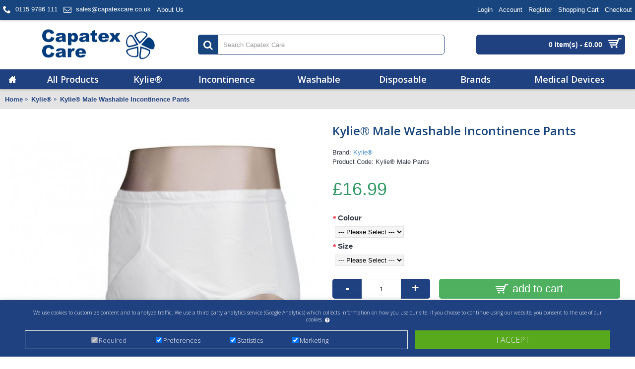

--- FILE ---
content_type: text/html; charset=utf-8
request_url: https://www.capatexcare.co.uk/kylie/kylie-male-washable-incontinence-pants-y-fronts
body_size: 14296
content:
<!DOCTYPE html><html
dir="ltr" lang="en" class="webkit chrome chrome131 mac journal-desktop is-guest skin-100 responsive-layout bottom-menu-bar infinite-scroll center-header mega-header lang-full-mobile currency-full-mobile lang-flag currency-symbol no-secondary-on-mobile collapse-footer-columns extended-layout header-center header-sticky sticky-menu backface product-grid-second-image product-list-second-image product-page product-page-5828 layout-2 route-product-product oc2 no-currency no-language" data-j2v="2.16.8"><head> <script>(function(w,d,s,l,i){w[l]=w[l]||[];w[l].push({'gtm.start':new Date().getTime(),event:'gtm.js'});var f=d.getElementsByTagName(s)[0],j=d.createElement(s),dl=l!='dataLayer'?'&l='+l:'';j.async=true;j.src='https://www.googletagmanager.com/gtm.js?id='+i+dl;f.parentNode.insertBefore(j,f);})(window,document,'script','dataLayer','GTM-N5S7FH');</script> <meta
charset="UTF-8" /><meta
name='viewport' content="width=device-width, initial-scale=1.0, maximum-scale=1.0, user-scalable=no"><meta
name="format-detection" content="telephone=no">
<!--[if IE]><meta
http-equiv="X-UA-Compatible" content="IE=Edge,chrome=1"/><![endif]--><title>Kylie® Male Washable Incontinence Pants</title><base
href="https://www.capatexcare.co.uk/" /><meta
name="description" content="Kylie® male washable incontinence pants are normal pants with a waterproof absorbent lining. Range of colours &amp; sizes available. Ideal for light incontinence." /><meta
property="og:title" content="Kylie® Male Washable Incontinence Pants" /><meta
property="og:site_name" content="Capatex Care" /><meta
property="og:url" content="https://www.capatexcare.co.uk/kylie-male-washable-incontinence-pants-y-fronts" /><meta
property="og:description" content="Kylie® Male Washable Absorbent Y-Front Underwear&nbsp;Discreet washable incontinence underwear for men with light to moderate urinary incontinence&nbsp;Normal underpants with a waterproof, absorbent lining. The most discreet solution for light incontinence.Inc" /><meta
property="og:type" content="product" /><meta
property="og:image" content="https://www.capatexcare.co.uk/image/cache/data/kylie-kanga-pants/Kylie Male-600x315.jpg" /><meta
property="og:image:width" content="600" /><meta
property="og:image:height" content="315" /><meta
name="twitter:card" content="summary" /><meta
name="twitter:title" content="Kylie® Male Washable Incontinence Pants" /><meta
name="twitter:description" content="Kylie® Male Washable Absorbent Y-Front Underwear&nbsp;Discreet washable incontinence underwear for men with light to moderate urinary incontinence&nbsp;Normal underpants with a waterproof, absorbent lining. The most discreet solution for light incontinence.Inc" /><meta
name="twitter:image" content="https://www.capatexcare.co.uk/image/cache/data/kylie-kanga-pants/Kylie Male-200x200.jpg" /><meta
name="twitter:image:width" content="200" /><meta
name="twitter:image:height" content="200" /><link
href="https://www.capatexcare.co.uk/kylie-male-washable-incontinence-pants-y-fronts" rel="canonical" /><link
href="https://www.capatexcare.co.uk/image/site-images/capatex-care-favicon.png" rel="icon" /><link
rel="stylesheet" href="//fonts.googleapis.com/css?family=Open+Sans:regular,600,300%7COswald:regular&amp;subset=latin"/><link
rel="stylesheet" href="https://www.capatexcare.co.uk/journal-cache/_cdb85e5e9479c69216985f5bfeafde08.css"/> <script type="text/javascript" src="https://www.capatexcare.co.uk/journal-cache/_533b1095a2261f6c26197729f88725f5.js"></script> <!--[if (gte IE 6)&(lte IE 8)]><script src="catalog/view/theme/journal2/lib/selectivizr/selectivizr.min.js"></script><![endif]--> <script>Journal.COUNTDOWN={DAYS:"Days",HOURS:"Hours",MINUTES:"Min",SECONDS:"Sec"};Journal.NOTIFICATION_BUTTONS='<div class="notification-buttons"><a class="button notification-cart" href="https://www.capatexcare.co.uk/index.php?route=checkout/cart">View Cart</a><a class="button notification-checkout" href="https://www.capatexcare.co.uk/index.php?route=checkout/checkout">Checkout</a></div>';</script> <link
rel="apple-touch-icon" sizes="180x180" href="/apple-touch-icon.png?v=yyxdbLdpq9"><link
rel="icon" type="image/png" href="/favicon-32x32.png?v=yyxdbLdpq9" sizes="32x32"><link
rel="icon" type="image/png" href="/android-chrome-192x192.png?v=yyxdbLdpq9" sizes="192x192"><link
rel="icon" type="image/png" href="/favicon-16x16.png?v=yyxdbLdpq9" sizes="16x16"><link
rel="manifest" href="/manifest.json?v=yyxdbLdpq9"><link
rel="mask-icon" href="/safari-pinned-tab.svg?v=yyxdbLdpq9" color="#5bbad5"><link
rel="shortcut icon" href="/favicon.ico?v=yyxdbLdpq9"><meta
name="msapplication-TileColor" content="#2d89ef"><meta
name="msapplication-TileImage" content="/mstile-144x144.png?v=yyxdbLdpq9"><meta
name="theme-color" content="#ffffff"> <script>dataLayer=[];</script> </head><body>
<noscript><iframe
src="https://www.googletagmanager.com/ns.html?id=GTM-N5S7FH"
height="0" width="0" style="display:none;visibility:hidden"></iframe></noscript>
<!--[if lt IE 9]><div
class="old-browser">You are using an old browser. Please <a
href="http://windows.microsoft.com/en-us/internet-explorer/download-ie">upgrade to a newer version</a> or <a
href="http://browsehappy.com/">try a different browser</a>.</div>
<![endif]-->
<header
class="journal-header-center journal-header-mega"><div
class="header"><div
class="journal-top-header j-min z-1"></div><div
class="journal-menu-bg z-0"></div><div
class="journal-center-bg j-100 z-0"></div><div
id="header" class="journal-header z-2"><div
class="header-assets top-bar"><div
class="journal-links j-min xs-100 sm-100 md-50 lg-50 xl-50"><div
class="links j-min"><ul
class="top-menu"><li>
<a
href="tel:01159786111" class="m-item icon-only"><i
style="margin-right: 5px; color: rgb(255, 255, 255); font-size: 16px" data-icon="&#xe6a3;"></i>                    <span
class="top-menu-link">0115 9786 111</span>                </a></li><li>
<a
href="mailto:sales@capatexcare.co.uk" class="m-item icon-only"><i
style="margin-right: 5px; color: rgb(255, 255, 255); font-size: 16px" data-icon="&#xe698;"></i>                    <span
class="top-menu-link">sales@capatexcare.co.uk</span>                </a></li><li>
<a
href="https://www.capatexcare.co.uk/about-us" class="m-item hide-on-phone icon-only">                    <span
class="top-menu-link">About Us</span>                </a></li></ul></div></div><div
class="journal-secondary j-min xs-100 sm-100 md-50 lg-50 xl-50"><div
class="links j-min"><ul
class="top-menu"><li>
<a
href="https://www.capatexcare.co.uk/index.php?route=account/login" class="m-item text-only">                    <span
class="top-menu-link">Login</span>                </a></li><li>
<a
href="https://www.capatexcare.co.uk/index.php?route=account/account" class="m-item text-only">                    <span
class="top-menu-link">Account</span>                </a></li><li>
<a
href="https://www.capatexcare.co.uk/index.php?route=account/register" class="m-item icon-only">                    <span
class="top-menu-link">Register</span>                </a></li><li>
<a
href="https://www.capatexcare.co.uk/index.php?route=checkout/cart" class="m-item text-only">                    <span
class="top-menu-link">Shopping Cart</span>                </a></li><li>
<a
href="https://www.capatexcare.co.uk/index.php?route=checkout/checkout" class="m-item text-only">                    <span
class="top-menu-link">Checkout</span>                </a></li></ul></div></div></div><div
class="header-assets"><div
class="journal-logo j-100 xs-100 sm-100 md-30 lg-30 xl-30"><div
id="logo">
<a
href="https://www.capatexcare.co.uk/">
<img
src="https://www.capatexcare.co.uk/image/cache/capatex-care-logo-230x61.png" width="230" height="61" alt="Capatex Care" title="Capatex Care" class="logo-1x" />                        </a></div></div><div
class="journal-search j-min xs-100 sm-50 md-45 lg-45 xl-45"><div
id="search" class="input-group j-min">
<input
type="text" name="search" value="" placeholder="Search Capatex Care" autocomplete="off" class="form-control input-lg" /><div
class="button-search"><button
type="button"><i></i></button></div></div></div><div
class="journal-cart j-min xs-100 sm-50 md-25 lg-25 xl-25"><div
id="cart" class="btn-group btn-block">
<button
type="button" data-toggle="dropdown" class="btn btn-inverse btn-block btn-lg dropdown-toggle heading"><a><span
id="cart-total" data-loading-text="Loading...&nbsp;&nbsp;">0 item(s) - £0.00</span> <i></i></a></button><div
class="content"><ul
class="cart-wrapper"><li><p
class="text-center empty">Your shopping cart is empty!</p></li></ul></div></div></div></div><div
class="journal-menu j-min xs-100 sm-100 md-100 lg-100 xl-100"><style></style><div
class="mobile-trigger">MENU</div><ul
class="super-menu mobile-menu menu-table" style="table-layout: auto"><li
id="main-menu-item-1" class="drop-down  icon-only">
<a
href="https://www.capatexcare.co.uk/" ><i
style="margin-right: 5px; color: rgb(255, 255, 255); font-size: 16px" data-icon="&#xe14f;"></i></a>
<span
class="mobile-plus">+</span></li><li
id="main-menu-item-2" class="drop-down ">
<a
href="https://www.capatexcare.co.uk/all-products" ><span
class="main-menu-text">All Products</span></a>
<span
class="mobile-plus">+</span></li><li
id="main-menu-item-3" class="mega-menu-products ">
<a
href="https://www.capatexcare.co.uk/kylie" ><span
class="main-menu-text">Kylie®</span></a><div
class="mega-menu"><div><div
class="mega-menu-item product-grid-item xs-50 sm-33 md-25 lg-16 xl-16 display-text block-button"><div
class="product-wrapper "><div
class="image">
<a
href="https://www.capatexcare.co.uk/kylie/kylie-sheets-washable-bed-">
<img
class="lazy" src="https://www.capatexcare.co.uk/image/cache/data/journal2/transparent-250x250.png" width="250" height="250" class="lazy" src="https://www.capatexcare.co.uk/image/cache/data/journal2/transparent-250x250.png" data-src="https://www.capatexcare.co.uk/image/cache/kylie-bed-pad-4-liter-double-bed-blue-lifestyle-square-logo-250x250.jpg" data-src="https://www.capatexcare.co.uk/image/cache/kylie-bed-pad-4-liter-double-bed-blue-lifestyle-square-logo-250x250.jpg" alt="Kylie® Bed Pads | Absorbent Incontinence Sheets"/>
</a></div><div
class="product-details"><div
class="caption"><div
class="name"><a
href="https://www.capatexcare.co.uk/kylie/kylie-sheets-washable-bed-">Kylie® Bed Pads | Absorbent Incontinence Sheets</a></div><div
class="price">
£20.99</div><div
class="rating">
<span
class="fa fa-stack"><i
class="fa fa-star fa-stack-2x"></i><i
class="fa fa-star-o fa-stack-2x"></i></span>
<span
class="fa fa-stack"><i
class="fa fa-star fa-stack-2x"></i><i
class="fa fa-star-o fa-stack-2x"></i></span>
<span
class="fa fa-stack"><i
class="fa fa-star fa-stack-2x"></i><i
class="fa fa-star-o fa-stack-2x"></i></span>
<span
class="fa fa-stack"><i
class="fa fa-star fa-stack-2x"></i><i
class="fa fa-star-o fa-stack-2x"></i></span>
<span
class="fa fa-stack"><i
class="fa fa-star fa-stack-2x"></i><i
class="fa fa-star-o fa-stack-2x"></i></span></div></div><div
class="button-group"><div
class="cart ">
<a
onclick="addToCart('5826');" class="button hint--top" data-hint="Add to Cart"><i
class="button-left-icon"></i><span
class="button-cart-text">Add to Cart</span><i
class="button-right-icon"></i></a></div><div
class="wishlist"><a
onclick="addToWishList('5826');" class="hint--top" data-hint="Add to Wish List"><i
class="wishlist-icon"></i><span
class="button-wishlist-text">Add to Wish List</span></a></div><div
class="compare"><a
onclick="addToCompare('5826');" class="hint--top" data-hint="Compare this Product"><i
class="compare-icon"></i><span
class="button-compare-text">Compare this Product</span></a></div></div></div></div></div><div
class="mega-menu-item product-grid-item xs-50 sm-33 md-25 lg-16 xl-16 display-text block-button"><div
class="product-wrapper "><div
class="image">
<a
href="https://www.capatexcare.co.uk/kylie/kylie-lady-washable-incontinence-pants-female">
<img
class="lazy" src="https://www.capatexcare.co.uk/image/cache/data/journal2/transparent-250x250.png" width="250" height="250" class="lazy" src="https://www.capatexcare.co.uk/image/cache/data/journal2/transparent-250x250.png" data-src="https://www.capatexcare.co.uk/image/cache/data/kylie-kanga-pants/Kylie Lady-250x250.jpg" data-src="https://www.capatexcare.co.uk/image/cache/data/kylie-kanga-pants/Kylie Lady-250x250.jpg" alt="Kylie® Lady Washable Incontinence Pants"/>
</a></div><div
class="product-details"><div
class="caption"><div
class="name"><a
href="https://www.capatexcare.co.uk/kylie/kylie-lady-washable-incontinence-pants-female">Kylie® Lady Washable Incontinence Pants</a></div><div
class="price">
£16.99</div></div><div
class="button-group"><div
class="cart ">
<a
onclick="addToCart('5825');" class="button hint--top" data-hint="Add to Cart"><i
class="button-left-icon"></i><span
class="button-cart-text">Add to Cart</span><i
class="button-right-icon"></i></a></div><div
class="wishlist"><a
onclick="addToWishList('5825');" class="hint--top" data-hint="Add to Wish List"><i
class="wishlist-icon"></i><span
class="button-wishlist-text">Add to Wish List</span></a></div><div
class="compare"><a
onclick="addToCompare('5825');" class="hint--top" data-hint="Compare this Product"><i
class="compare-icon"></i><span
class="button-compare-text">Compare this Product</span></a></div></div></div></div></div><div
class="mega-menu-item product-grid-item xs-50 sm-33 md-25 lg-16 xl-16 display-text block-button"><div
class="product-wrapper "><div
class="image">
<a
href="https://www.capatexcare.co.uk/kylie/kylie-male-washable-incontinence-pants-y-fronts">
<img
class="lazy" src="https://www.capatexcare.co.uk/image/cache/data/journal2/transparent-250x250.png" width="250" height="250" class="lazy" src="https://www.capatexcare.co.uk/image/cache/data/journal2/transparent-250x250.png" data-src="https://www.capatexcare.co.uk/image/cache/data/kylie-kanga-pants/Kylie Male-250x250.jpg" data-src="https://www.capatexcare.co.uk/image/cache/data/kylie-kanga-pants/Kylie Male-250x250.jpg" alt="Kylie® Male Washable Incontinence Pants"/>
</a></div><div
class="product-details"><div
class="caption"><div
class="name"><a
href="https://www.capatexcare.co.uk/kylie/kylie-male-washable-incontinence-pants-y-fronts">Kylie® Male Washable Incontinence Pants</a></div><div
class="price">
£16.99</div></div><div
class="button-group"><div
class="cart ">
<a
onclick="addToCart('5828');" class="button hint--top" data-hint="Add to Cart"><i
class="button-left-icon"></i><span
class="button-cart-text">Add to Cart</span><i
class="button-right-icon"></i></a></div><div
class="wishlist"><a
onclick="addToWishList('5828');" class="hint--top" data-hint="Add to Wish List"><i
class="wishlist-icon"></i><span
class="button-wishlist-text">Add to Wish List</span></a></div><div
class="compare"><a
onclick="addToCompare('5828');" class="hint--top" data-hint="Compare this Product"><i
class="compare-icon"></i><span
class="button-compare-text">Compare this Product</span></a></div></div></div></div></div><div
class="mega-menu-item product-grid-item xs-50 sm-33 md-25 lg-16 xl-16 display-text block-button"><div
class="product-wrapper "><div
class="image">
<a
href="https://www.capatexcare.co.uk/kylie/kylie-boys-washable-incontinence-pants-for-children">
<img
class="lazy" src="https://www.capatexcare.co.uk/image/cache/data/journal2/transparent-250x250.png" width="250" height="250" class="lazy" src="https://www.capatexcare.co.uk/image/cache/data/journal2/transparent-250x250.png" data-src="https://www.capatexcare.co.uk/image/cache/data/kylie-kanga-pants/Kylie Boys-250x250.jpg" data-src="https://www.capatexcare.co.uk/image/cache/data/kylie-kanga-pants/Kylie Boys-250x250.jpg" alt="Kylie® Washable Incontinence Pants for Boys"/>
</a></div><div
class="product-details"><div
class="caption"><div
class="name"><a
href="https://www.capatexcare.co.uk/kylie/kylie-boys-washable-incontinence-pants-for-children">Kylie® Washable Incontinence Pants for Boys</a></div><div
class="price">
£13.99</div></div><div
class="button-group"><div
class="cart ">
<a
onclick="addToCart('5844');" class="button hint--top" data-hint="Add to Cart"><i
class="button-left-icon"></i><span
class="button-cart-text">Add to Cart</span><i
class="button-right-icon"></i></a></div><div
class="wishlist"><a
onclick="addToWishList('5844');" class="hint--top" data-hint="Add to Wish List"><i
class="wishlist-icon"></i><span
class="button-wishlist-text">Add to Wish List</span></a></div><div
class="compare"><a
onclick="addToCompare('5844');" class="hint--top" data-hint="Compare this Product"><i
class="compare-icon"></i><span
class="button-compare-text">Compare this Product</span></a></div></div></div></div></div><div
class="mega-menu-item product-grid-item xs-50 sm-33 md-25 lg-16 xl-16 display-text block-button"><div
class="product-wrapper "><div
class="image">
<a
href="https://www.capatexcare.co.uk/kylie/kylie-washable-incontinence-pants-for-girls">
<img
class="lazy" src="https://www.capatexcare.co.uk/image/cache/data/journal2/transparent-250x250.png" width="250" height="250" class="lazy" src="https://www.capatexcare.co.uk/image/cache/data/journal2/transparent-250x250.png" data-src="https://www.capatexcare.co.uk/image/cache/data/kylie-kanga-pants/Kylie-Girl-250x250.jpg" data-src="https://www.capatexcare.co.uk/image/cache/data/kylie-kanga-pants/Kylie-Girl-250x250.jpg" alt="Kylie® Washable Incontinence Pants for Girls"/>
</a></div><div
class="product-details"><div
class="caption"><div
class="name"><a
href="https://www.capatexcare.co.uk/kylie/kylie-washable-incontinence-pants-for-girls">Kylie® Washable Incontinence Pants for Girls</a></div><div
class="price">
£13.99</div></div><div
class="button-group"><div
class="cart ">
<a
onclick="addToCart('5833');" class="button hint--top" data-hint="Add to Cart"><i
class="button-left-icon"></i><span
class="button-cart-text">Add to Cart</span><i
class="button-right-icon"></i></a></div><div
class="wishlist"><a
onclick="addToWishList('5833');" class="hint--top" data-hint="Add to Wish List"><i
class="wishlist-icon"></i><span
class="button-wishlist-text">Add to Wish List</span></a></div><div
class="compare"><a
onclick="addToCompare('5833');" class="hint--top" data-hint="Compare this Product"><i
class="compare-icon"></i><span
class="button-compare-text">Compare this Product</span></a></div></div></div></div></div><div
class="mega-menu-item product-grid-item xs-50 sm-33 md-25 lg-16 xl-16 display-text block-button"><div
class="product-wrapper "><div
class="image">
<a
href="https://www.capatexcare.co.uk/kylie/kylie-wipe-clean-waterproof-bedding-bundle">
<img
class="lazy" src="https://www.capatexcare.co.uk/image/cache/data/journal2/transparent-250x250.png" width="250" height="250" class="lazy" src="https://www.capatexcare.co.uk/image/cache/data/journal2/transparent-250x250.png" data-src="https://www.capatexcare.co.uk/image/cache/kylie-waterproof-bedding-bundle-square-logo-250x250.jpg" data-src="https://www.capatexcare.co.uk/image/cache/kylie-waterproof-bedding-bundle-square-logo-250x250.jpg" alt="Kylie® Total Bedding Protection Bundle"/>
</a></div><div
class="product-details"><div
class="caption"><div
class="name"><a
href="https://www.capatexcare.co.uk/kylie/kylie-wipe-clean-waterproof-bedding-bundle">Kylie® Total Bedding Protection Bundle</a></div><div
class="price">
£174.99</div></div><div
class="button-group"><div
class="cart ">
<a
onclick="addToCart('5837');" class="button hint--top" data-hint="Add to Cart"><i
class="button-left-icon"></i><span
class="button-cart-text">Add to Cart</span><i
class="button-right-icon"></i></a></div><div
class="wishlist"><a
onclick="addToWishList('5837');" class="hint--top" data-hint="Add to Wish List"><i
class="wishlist-icon"></i><span
class="button-wishlist-text">Add to Wish List</span></a></div><div
class="compare"><a
onclick="addToCompare('5837');" class="hint--top" data-hint="Compare this Product"><i
class="compare-icon"></i><span
class="button-compare-text">Compare this Product</span></a></div></div></div></div></div><div
class="mega-menu-item product-grid-item xs-50 sm-33 md-25 lg-16 xl-16 display-text block-button"><div
class="product-wrapper "><div
class="image">
<a
href="https://www.capatexcare.co.uk/kylie/kylie-wipe-clean-waterproof-duvet">
<img
class="lazy" src="https://www.capatexcare.co.uk/image/cache/data/journal2/transparent-250x250.png" width="250" height="250" class="lazy" src="https://www.capatexcare.co.uk/image/cache/data/journal2/transparent-250x250.png" data-src="https://www.capatexcare.co.uk/image/cache/kylie-waterproof-duvet-lifestyle-square-logo-250x250.jpg" data-src="https://www.capatexcare.co.uk/image/cache/kylie-waterproof-duvet-lifestyle-square-logo-250x250.jpg" alt="Kylie Waterproof Duvet | Fully Waterproof Duvet | Wipe Clean"/>
</a></div><div
class="product-details"><div
class="caption"><div
class="name"><a
href="https://www.capatexcare.co.uk/kylie/kylie-wipe-clean-waterproof-duvet">Kylie Waterproof Duvet | Fully Waterproof Duvet | Wipe Clean</a></div><div
class="price">
£75.99</div><div
class="rating">
<span
class="fa fa-stack"><i
class="fa fa-star fa-stack-2x"></i><i
class="fa fa-star-o fa-stack-2x"></i></span>
<span
class="fa fa-stack"><i
class="fa fa-star fa-stack-2x"></i><i
class="fa fa-star-o fa-stack-2x"></i></span>
<span
class="fa fa-stack"><i
class="fa fa-star fa-stack-2x"></i><i
class="fa fa-star-o fa-stack-2x"></i></span>
<span
class="fa fa-stack"><i
class="fa fa-star fa-stack-2x"></i><i
class="fa fa-star-o fa-stack-2x"></i></span>
<span
class="fa fa-stack"><i
class="fa fa-star fa-stack-2x"></i><i
class="fa fa-star-o fa-stack-2x"></i></span></div></div><div
class="button-group"><div
class="cart ">
<a
onclick="addToCart('5834');" class="button hint--top" data-hint="Add to Cart"><i
class="button-left-icon"></i><span
class="button-cart-text">Add to Cart</span><i
class="button-right-icon"></i></a></div><div
class="wishlist"><a
onclick="addToWishList('5834');" class="hint--top" data-hint="Add to Wish List"><i
class="wishlist-icon"></i><span
class="button-wishlist-text">Add to Wish List</span></a></div><div
class="compare"><a
onclick="addToCompare('5834');" class="hint--top" data-hint="Compare this Product"><i
class="compare-icon"></i><span
class="button-compare-text">Compare this Product</span></a></div></div></div></div></div><div
class="mega-menu-item product-grid-item xs-50 sm-33 md-25 lg-16 xl-16 display-text block-button"><div
class="product-wrapper "><div
class="image">
<a
href="https://www.capatexcare.co.uk/kylie/kylie-waterproof-mattress-protector">
<img
class="lazy" src="https://www.capatexcare.co.uk/image/cache/data/journal2/transparent-250x250.png" width="250" height="250" class="lazy" src="https://www.capatexcare.co.uk/image/cache/data/journal2/transparent-250x250.png" data-src="https://www.capatexcare.co.uk/image/cache/kylie-waterproof-mattress-protector-isolated-square-logo-250x250.jpg" data-src="https://www.capatexcare.co.uk/image/cache/kylie-waterproof-mattress-protector-isolated-square-logo-250x250.jpg" alt="Kylie Mattress Protector |  Waterproof"/>
</a></div><div
class="product-details"><div
class="caption"><div
class="name"><a
href="https://www.capatexcare.co.uk/kylie/kylie-waterproof-mattress-protector">Kylie Mattress Protector |  Waterproof</a></div><div
class="price">
£20.00</div></div><div
class="button-group"><div
class="cart ">
<a
onclick="addToCart('5835');" class="button hint--top" data-hint="Add to Cart"><i
class="button-left-icon"></i><span
class="button-cart-text">Add to Cart</span><i
class="button-right-icon"></i></a></div><div
class="wishlist"><a
onclick="addToWishList('5835');" class="hint--top" data-hint="Add to Wish List"><i
class="wishlist-icon"></i><span
class="button-wishlist-text">Add to Wish List</span></a></div><div
class="compare"><a
onclick="addToCompare('5835');" class="hint--top" data-hint="Compare this Product"><i
class="compare-icon"></i><span
class="button-compare-text">Compare this Product</span></a></div></div></div></div></div><div
class="mega-menu-item product-grid-item xs-50 sm-33 md-25 lg-16 xl-16 display-text block-button"><div
class="product-wrapper "><div
class="image">
<a
href="https://www.capatexcare.co.uk/kylie/kylie-incontinence-chair-pads">
<img
class="lazy" src="https://www.capatexcare.co.uk/image/cache/data/journal2/transparent-250x250.png" width="250" height="250" class="lazy" src="https://www.capatexcare.co.uk/image/cache/data/journal2/transparent-250x250.png" data-src="https://www.capatexcare.co.uk/image/cache/kylie-chair-pad-blue-lifestyle-square-logo-250x250.jpg" data-src="https://www.capatexcare.co.uk/image/cache/kylie-chair-pad-blue-lifestyle-square-logo-250x250.jpg" alt="Kylie® Chair Pads | Pink, Blue or Black"/>
</a></div><div
class="product-details"><div
class="caption"><div
class="name"><a
href="https://www.capatexcare.co.uk/kylie/kylie-incontinence-chair-pads">Kylie® Chair Pads | Pink, Blue or Black</a></div><div
class="price">
£17.99</div><div
class="rating">
<span
class="fa fa-stack"><i
class="fa fa-star fa-stack-2x"></i><i
class="fa fa-star-o fa-stack-2x"></i></span>
<span
class="fa fa-stack"><i
class="fa fa-star fa-stack-2x"></i><i
class="fa fa-star-o fa-stack-2x"></i></span>
<span
class="fa fa-stack"><i
class="fa fa-star fa-stack-2x"></i><i
class="fa fa-star-o fa-stack-2x"></i></span>
<span
class="fa fa-stack"><i
class="fa fa-star fa-stack-2x"></i><i
class="fa fa-star-o fa-stack-2x"></i></span>
<span
class="fa fa-stack"><i
class="fa fa-star fa-stack-2x"></i><i
class="fa fa-star-o fa-stack-2x"></i></span></div></div><div
class="button-group"><div
class="cart ">
<a
onclick="addToCart('5836');" class="button hint--top" data-hint="Add to Cart"><i
class="button-left-icon"></i><span
class="button-cart-text">Add to Cart</span><i
class="button-right-icon"></i></a></div><div
class="wishlist"><a
onclick="addToWishList('5836');" class="hint--top" data-hint="Add to Wish List"><i
class="wishlist-icon"></i><span
class="button-wishlist-text">Add to Wish List</span></a></div><div
class="compare"><a
onclick="addToCompare('5836');" class="hint--top" data-hint="Compare this Product"><i
class="compare-icon"></i><span
class="button-compare-text">Compare this Product</span></a></div></div></div></div></div></div>
<span
class="clearfix"> </span></div>
<span
class="clearfix"> </span>
<span
class="mobile-plus">+</span></li><li
id="main-menu-item-4" class="mega-menu-categories ">
<a
href="https://www.capatexcare.co.uk/incontinence-products" ><span
class="main-menu-text">Incontinence</span></a><div
class="mega-menu"><div><div
class="mega-menu-item xs-50 sm-50 md-25 lg-25 xl-25 menu-image-right menu-no-image"><div><h3><a
href="https://www.capatexcare.co.uk/incontinence-products/disposable-incontinence-products">Disposable</a></h3><div><ul><li
data-image="https://www.capatexcare.co.uk/image/cache/data/abena-abri-form/abena-abri-form-nappy-250x250.jpg"><a
href="https://www.capatexcare.co.uk/incontinence-products/disposable-incontinence-products/adult-nappies">Adult Nappies</a></li><li
data-image="https://www.capatexcare.co.uk/image/cache/data/abena-abri-soft/abena-abri-soft-classic-60x60-pad-250x250.jpg"><a
href="https://www.capatexcare.co.uk/incontinence-products/disposable-incontinence-products/disposable-bed-pads">Disposable Bed Pads</a></li><li
data-image="https://www.capatexcare.co.uk/image/cache/data/molicare-mobile-pull-up-pants/molicare-mobile-pull-ups-250x250.jpg"><a
href="https://www.capatexcare.co.uk/incontinence-products/disposable-incontinence-products/incontinence-pants">Disposable Pants</a></li><li
data-image="https://www.capatexcare.co.uk/image/cache/data/incontinence-pads/abri-san/abri-san-9-pad-250x250.jpg"><a
href="https://www.capatexcare.co.uk/incontinence-products/disposable-incontinence-products/incontinence-pads">Incontinence Pads</a></li><li
data-image="https://www.capatexcare.co.uk/image/cache/data/incontinence-pads/kanga-insert-booster-pad-maxi-250x250.jpg"><a
href="https://www.capatexcare.co.uk/incontinence-products/disposable-incontinence-products/insert-pads">Insert Pads</a></li></ul></div></div></div><div
class="mega-menu-item xs-50 sm-50 md-25 lg-25 xl-25 menu-image-right menu-no-image"><div><h3><a
href="https://www.capatexcare.co.uk/incontinence-products/washable-incontinence-care-products">Washable</a></h3><div><ul><li
data-image="https://www.capatexcare.co.uk/image/cache/no_image-250x250.png"><a
href="https://www.capatexcare.co.uk/incontinence-products/washable-incontinence-care-products/bed-and-chair-care">Bed and Chair Care</a></li><li
data-image="https://www.capatexcare.co.uk/image/cache/no_image-250x250.png"><a
href="https://www.capatexcare.co.uk/incontinence-products/washable-incontinence-care-products/chair-pads">Chair Pads</a></li><li
data-image="https://www.capatexcare.co.uk/image/cache/no_image-250x250.png"><a
href="https://www.capatexcare.co.uk/incontinence-products/washable-incontinence-care-products/mattress-protectors">Mattress Protectors</a></li><li
data-image="https://www.capatexcare.co.uk/image/cache/no_image-250x250.png"><a
href="https://www.capatexcare.co.uk/incontinence-products/washable-incontinence-care-products/adult-plastic-pants">Plastic Pants</a></li><li
data-image="https://www.capatexcare.co.uk/image/cache/no_image-250x250.png"><a
href="https://www.capatexcare.co.uk/incontinence-products/washable-incontinence-care-products/washable-bed-pads">Washable Bed Pads</a></li><li
data-image="https://www.capatexcare.co.uk/image/cache/no_image-250x250.png"><a
href="https://www.capatexcare.co.uk/incontinence-products/washable-incontinence-care-products/washable-bed-protection">Washable Bed Protection</a></li><li
data-image="https://www.capatexcare.co.uk/image/cache/no_image-250x250.png"><a
href="https://www.capatexcare.co.uk/incontinence-products/washable-incontinence-care-products/washable-duvet-and-pillow">Washable Duvet and Pillow</a></li><li
data-image="https://www.capatexcare.co.uk/image/cache/no_image-250x250.png"><a
href="https://www.capatexcare.co.uk/incontinence-products/washable-incontinence-care-products/washable-incontinence-pads">Washable Incontinence Pads</a></li><li
data-image="https://www.capatexcare.co.uk/image/cache/no_image-250x250.png"><a
href="https://www.capatexcare.co.uk/incontinence-products/washable-incontinence-care-products/washable-incontinence-products">Washable Pants</a></li></ul></div></div></div><div
class="mega-menu-item xs-50 sm-50 md-25 lg-25 xl-25 menu-image-right menu-no-image"><div><h3><a
href="https://www.capatexcare.co.uk/incontinence-products/bed-and-chair-protection">Bed and Chair Protection</a></h3><div><ul><li
data-image="https://www.capatexcare.co.uk/image/cache/no_image-250x250.png"><a
href="https://www.capatexcare.co.uk/incontinence-products/bed-and-chair-protection/bed-pads">Bed Pads</a></li><li
data-image="https://www.capatexcare.co.uk/image/cache/no_image-250x250.png"><a
href="https://www.capatexcare.co.uk/incontinence-products/bed-and-chair-protection/chair-pads">Chair Pads</a></li><li
data-image="https://www.capatexcare.co.uk/image/cache/no_image-250x250.png"><a
href="https://www.capatexcare.co.uk/incontinence-products/bed-and-chair-protection/mattress-protectors">Mattress Protectors</a></li><li
data-image="https://www.capatexcare.co.uk/image/cache/no_image-250x250.png"><a
href="https://www.capatexcare.co.uk/incontinence-products/bed-and-chair-protection/waterproof-duvets-and-pillows">Waterproof Duvets and Pillows</a></li></ul></div></div></div><div
class="mega-menu-item xs-50 sm-50 md-25 lg-25 xl-25 menu-image-right menu-no-image"><div><h3><a
href="https://www.capatexcare.co.uk/incontinence-products/shop-by-gender">Shop by Gender</a></h3><div><ul><li
data-image="https://www.capatexcare.co.uk/image/cache/data/category-images/girl-250x250.png"><a
href="https://www.capatexcare.co.uk/incontinence-products/shop-by-gender/childrens-incontinence-products">Children's Products</a></li><li
data-image="https://www.capatexcare.co.uk/image/cache/data/category-images/man-250x250.png"><a
href="https://www.capatexcare.co.uk/incontinence-products/shop-by-gender/incontinence-products-for-men">Products for Men</a></li><li
data-image="https://www.capatexcare.co.uk/image/cache/data/category-images/woman-250x250.png"><a
href="https://www.capatexcare.co.uk/incontinence-products/shop-by-gender/incontinence-products-for-women">Products for Women</a></li><li
data-image="https://www.capatexcare.co.uk/image/cache/no_image-250x250.png"><a
href="https://www.capatexcare.co.uk/incontinence-products/shop-by-gender/unisex-incontinence-products">Unisex Incontinence Products</a></li></ul></div></div></div></div>
<span
class="clearfix"> </span></div>
<span
class="clearfix"> </span>
<span
class="mobile-plus">+</span></li><li
id="main-menu-item-5" class="mega-menu-categories ">
<a
href="https://www.capatexcare.co.uk/washable-incontinence-care-products" ><span
class="main-menu-text">Washable</span></a><div
class="mega-menu"><div><div
class="mega-menu-item xs-50 sm-33 md-25 lg-25 xl-25 menu-image-right menu-no-image"><div><h3><a
href="https://www.capatexcare.co.uk/washable-incontinence-care-products/bed-and-chair-care">Bed and Chair Care</a></h3><div><ul></ul></div></div></div><div
class="mega-menu-item xs-50 sm-33 md-25 lg-25 xl-25 menu-image-right menu-no-image"><div><h3><a
href="https://www.capatexcare.co.uk/washable-incontinence-care-products/chair-pads">Chair Pads</a></h3><div><ul></ul></div></div></div><div
class="mega-menu-item xs-50 sm-33 md-25 lg-25 xl-25 menu-image-right menu-no-image"><div><h3><a
href="https://www.capatexcare.co.uk/washable-incontinence-care-products/mattress-protectors">Mattress Protectors</a></h3><div><ul></ul></div></div></div><div
class="mega-menu-item xs-50 sm-33 md-25 lg-25 xl-25 menu-image-right menu-no-image"><div><h3><a
href="https://www.capatexcare.co.uk/washable-incontinence-care-products/adult-plastic-pants">Plastic Pants</a></h3><div><ul></ul></div></div></div><div
class="mega-menu-item xs-50 sm-33 md-25 lg-25 xl-25 menu-image-right menu-no-image"><div><h3><a
href="https://www.capatexcare.co.uk/washable-incontinence-care-products/washable-bed-pads">Washable Bed Pads</a></h3><div><ul></ul></div></div></div><div
class="mega-menu-item xs-50 sm-33 md-25 lg-25 xl-25 menu-image-right menu-no-image"><div><h3><a
href="https://www.capatexcare.co.uk/washable-incontinence-care-products/washable-bed-protection">Washable Bed Protection</a></h3><div><ul></ul></div></div></div><div
class="mega-menu-item xs-50 sm-33 md-25 lg-25 xl-25 menu-image-right menu-no-image"><div><h3><a
href="https://www.capatexcare.co.uk/washable-incontinence-care-products/washable-duvet-and-pillow">Washable Duvet and Pillow</a></h3><div><ul></ul></div></div></div><div
class="mega-menu-item xs-50 sm-33 md-25 lg-25 xl-25 menu-image-right menu-no-image"><div><h3><a
href="https://www.capatexcare.co.uk/washable-incontinence-care-products/washable-incontinence-pads">Washable Incontinence Pads</a></h3><div><ul></ul></div></div></div><div
class="mega-menu-item xs-50 sm-33 md-25 lg-25 xl-25 menu-image-right menu-no-image"><div><h3><a
href="https://www.capatexcare.co.uk/washable-incontinence-care-products/washable-incontinence-products">Washable Pants</a></h3><div><ul></ul></div></div></div></div>
<span
class="clearfix"> </span></div>
<span
class="clearfix"> </span>
<span
class="mobile-plus">+</span></li><li
id="main-menu-item-6" class="mega-menu-categories ">
<a
href="https://www.capatexcare.co.uk/disposable-incontinence-products" ><span
class="main-menu-text">Disposable</span></a><div
class="mega-menu"><div><div
class="mega-menu-item xs-50 sm-33 md-25 lg-16 xl-16 menu-image-right menu-no-links"><div><h3><a
href="https://www.capatexcare.co.uk/disposable-incontinence-products/adult-nappies">Adult Nappies</a></h3><div>
<a
href="https://www.capatexcare.co.uk/disposable-incontinence-products/adult-nappies"><img
width="250" height="250" class="lazy" src="https://www.capatexcare.co.uk/image/cache/data/journal2/transparent-250x250.png" data-src="https://www.capatexcare.co.uk/image/cache/data/abena-abri-form/abena-abri-form-nappy-250x250.jpg" data-default-src="https://www.capatexcare.co.uk/image/cache/data/abena-abri-form/abena-abri-form-nappy-250x250.jpg" alt="Adult Nappies"/></a></div></div></div><div
class="mega-menu-item xs-50 sm-33 md-25 lg-16 xl-16 menu-image-right menu-no-links"><div><h3><a
href="https://www.capatexcare.co.uk/disposable-incontinence-products/disposable-bed-pads">Disposable Bed Pads</a></h3><div>
<a
href="https://www.capatexcare.co.uk/disposable-incontinence-products/disposable-bed-pads"><img
width="250" height="250" class="lazy" src="https://www.capatexcare.co.uk/image/cache/data/journal2/transparent-250x250.png" data-src="https://www.capatexcare.co.uk/image/cache/data/abena-abri-soft/abena-abri-soft-classic-60x60-pad-250x250.jpg" data-default-src="https://www.capatexcare.co.uk/image/cache/data/abena-abri-soft/abena-abri-soft-classic-60x60-pad-250x250.jpg" alt="Disposable Bed Pads"/></a></div></div></div><div
class="mega-menu-item xs-50 sm-33 md-25 lg-16 xl-16 menu-image-right menu-no-links"><div><h3><a
href="https://www.capatexcare.co.uk/disposable-incontinence-products/incontinence-pants">Disposable Pants</a></h3><div>
<a
href="https://www.capatexcare.co.uk/disposable-incontinence-products/incontinence-pants"><img
width="250" height="250" class="lazy" src="https://www.capatexcare.co.uk/image/cache/data/journal2/transparent-250x250.png" data-src="https://www.capatexcare.co.uk/image/cache/data/molicare-mobile-pull-up-pants/molicare-mobile-pull-ups-250x250.jpg" data-default-src="https://www.capatexcare.co.uk/image/cache/data/molicare-mobile-pull-up-pants/molicare-mobile-pull-ups-250x250.jpg" alt="Disposable Pants"/></a></div></div></div><div
class="mega-menu-item xs-50 sm-33 md-25 lg-16 xl-16 menu-image-right menu-no-links"><div><h3><a
href="https://www.capatexcare.co.uk/disposable-incontinence-products/incontinence-pads">Incontinence Pads</a></h3><div>
<a
href="https://www.capatexcare.co.uk/disposable-incontinence-products/incontinence-pads"><img
width="250" height="250" class="lazy" src="https://www.capatexcare.co.uk/image/cache/data/journal2/transparent-250x250.png" data-src="https://www.capatexcare.co.uk/image/cache/data/incontinence-pads/abri-san/abri-san-9-pad-250x250.jpg" data-default-src="https://www.capatexcare.co.uk/image/cache/data/incontinence-pads/abri-san/abri-san-9-pad-250x250.jpg" alt="Incontinence Pads"/></a></div></div></div><div
class="mega-menu-item xs-50 sm-33 md-25 lg-16 xl-16 menu-image-right menu-no-links"><div><h3><a
href="https://www.capatexcare.co.uk/disposable-incontinence-products/insert-pads">Insert Pads</a></h3><div>
<a
href="https://www.capatexcare.co.uk/disposable-incontinence-products/insert-pads"><img
width="250" height="250" class="lazy" src="https://www.capatexcare.co.uk/image/cache/data/journal2/transparent-250x250.png" data-src="https://www.capatexcare.co.uk/image/cache/data/incontinence-pads/kanga-insert-booster-pad-maxi-250x250.jpg" data-default-src="https://www.capatexcare.co.uk/image/cache/data/incontinence-pads/kanga-insert-booster-pad-maxi-250x250.jpg" alt="Insert Pads"/></a></div></div></div></div>
<span
class="clearfix"> </span></div>
<span
class="clearfix"> </span>
<span
class="mobile-plus">+</span></li><li
id="main-menu-item-7" class="mega-menu-brands ">
<a
href="https://www.capatexcare.co.uk/brands" ><span
class="main-menu-text">Brands</span></a><div
class="mega-menu"><div><div
class="mega-menu-item xs-50 sm-25 md-10 lg-10 xl-10"><div><div>
<a
href="https://www.capatexcare.co.uk/capatex-medical-products"> <img
width="200" height="200" class="lazy" src="https://www.capatexcare.co.uk/image/cache/data/journal2/transparent-200x200.png" data-src="https://www.capatexcare.co.uk/image/cache/catalog/brand-logos/capatex-medical-logo-200x200.jpg" alt="Capatex Medical"/></a><ul></ul></div>
<span
class="clearfix"> </span></div></div><div
class="mega-menu-item xs-50 sm-25 md-10 lg-10 xl-10"><div><div>
<a
href="https://www.capatexcare.co.uk/drytex"> <img
width="200" height="200" class="lazy" src="https://www.capatexcare.co.uk/image/cache/data/journal2/transparent-200x200.png" data-src="https://www.capatexcare.co.uk/image/cache/data/brand-logos/Dry Tex Logo2-200x200.jpg" alt="DRYtex®"/></a><ul></ul></div>
<span
class="clearfix"> </span></div></div><div
class="mega-menu-item xs-50 sm-25 md-10 lg-10 xl-10"><div><div>
<a
href="https://www.capatexcare.co.uk/goodnight"> <img
width="200" height="200" class="lazy" src="https://www.capatexcare.co.uk/image/cache/data/journal2/transparent-200x200.png" data-src="https://www.capatexcare.co.uk/image/cache/catalog/brand-logos/goodnight-logo-200x200.jpg" alt="Goodnight®"/></a><ul></ul></div>
<span
class="clearfix"> </span></div></div><div
class="mega-menu-item xs-50 sm-25 md-10 lg-10 xl-10"><div><div>
<a
href="https://www.capatexcare.co.uk/kanga-incontinence-products"> <img
width="200" height="200" class="lazy" src="https://www.capatexcare.co.uk/image/cache/data/journal2/transparent-200x200.png" data-src="https://www.capatexcare.co.uk/image/cache/catalog/brand-logos/kanga-logo-200x200.jpg" alt="Kanga®"/></a><ul></ul></div>
<span
class="clearfix"> </span></div></div><div
class="mega-menu-item xs-50 sm-25 md-10 lg-10 xl-10"><div><div>
<a
href="https://www.capatexcare.co.uk/kylie-incontinence-products"> <img
width="200" height="200" class="lazy" src="https://www.capatexcare.co.uk/image/cache/data/journal2/transparent-200x200.png" data-src="https://www.capatexcare.co.uk/image/cache/catalog/brand-logos/kylie-logo-200x200.jpg" alt="Kylie®"/></a><ul></ul></div>
<span
class="clearfix"> </span></div></div></div>
<span
class="clearfix"> </span></div>
<span
class="mobile-plus">+</span></li><li
id="main-menu-item-8" class="mega-menu-categories ">
<a
href="https://www.capatexcare.co.uk/medical-devices" ><span
class="main-menu-text">Medical Devices</span></a>
<span
class="mobile-plus">+</span></li></ul></div></div></div>
</header><div
class="extended-container"><div
id="container" class="container j-container"><ul
class="breadcrumb"><li
itemscope itemtype="http://data-vocabulary.org/Breadcrumb"><a
href="https://www.capatexcare.co.uk/index.php?route=common/home" itemprop="url"><span
itemprop="title">Home</span></a></li><li
itemscope itemtype="http://data-vocabulary.org/Breadcrumb"><a
href="https://www.capatexcare.co.uk/kylie" itemprop="url"><span
itemprop="title">Kylie®</span></a></li><li
itemscope itemtype="http://data-vocabulary.org/Breadcrumb"><a
href="https://www.capatexcare.co.uk/kylie/kylie-male-washable-incontinence-pants-y-fronts" itemprop="url"><span
itemprop="title">Kylie® Male Washable Incontinence Pants</span></a></li></ul><div
class="row"><div
id="content" class="product-page-content" itemscope itemtype="http://schema.org/Product"><div
class="row product-info split-50-50"><div
class="left"><div
class="image">
<a
href="https://www.capatexcare.co.uk/image/cache/data/kylie-kanga-pants/Kylie Male-800x800.jpg" title="Kylie® Male Washable Incontinence Pants"><img
src="https://www.capatexcare.co.uk/image/cache/data/kylie-kanga-pants/Kylie Male-600x600.jpg" title="Kylie® Male Washable Incontinence Pants" alt="Kylie® Male Washable Incontinence Pants" id="image" data-largeimg="https://www.capatexcare.co.uk/image/cache/data/kylie-kanga-pants/Kylie Male-800x800.jpg" itemprop="image"  /></a></div><div
class="gallery-text"><span>Click Image for Gallery</span></div><div
class="image-gallery" style="display: none !important;">
<a
href="https://www.capatexcare.co.uk/image/cache/data/kylie-kanga-pants/Kylie Male-800x800.jpg" data-original="https://www.capatexcare.co.uk/image/cache/data/kylie-kanga-pants/Kylie Male-800x800.jpg" title="Kylie® Male Washable Incontinence Pants" class="swipebox"><img
src="https://www.capatexcare.co.uk/image/cache/data/kylie-kanga-pants/Kylie Male-600x600.jpg" title="Kylie® Male Washable Incontinence Pants" alt="Kylie® Male Washable Incontinence Pants" /></a></div><meta
itemprop="description" content="Kylie® male washable incontinence pants are normal pants with a waterproof absorbent lining. Range of colours &amp; sizes available. Ideal for light incontinence." /><div
class="product-tabs"><ul
id="tabs" class="nav nav-tabs htabs"><li
class="active"><a
href="#tab-description" data-toggle="tab">Description</a></li><li ><a
href="#tab-review" data-toggle="tab">Reviews (0)</a></li><li ><a
href="#additional-product-tab-1" data-toggle="tab">Composition</a></li><li ><a
href="#additional-product-tab-2" data-toggle="tab">Washing Instructions</a></li><li ><a
href="#additional-product-tab-3" data-toggle="tab">Size Guide</a></li><li ><a
href="#additional-product-tab-4" data-toggle="tab">Delivery</a></li><li ><a
href="#additional-product-tab-5" data-toggle="tab">VAT Relief</a></li><li ><a
href="#additional-product-tab-6" data-toggle="tab">returns policy</a></li></ul><div
class="tabs-content"><div
class="tab-pane tab-content active" id="tab-description"><h1>Kylie® Male Washable Absorbent Y-Front Underwear</h1><h2>&nbsp;</h2><h2>Discreet washable incontinence underwear for men with light to moderate urinary incontinence</h2><p>&nbsp;</p><p>Normal underpants with a waterproof, absorbent lining. The most discreet solution for light incontinence.</p><p>Incontinence pants that look just like normal Y-fronts but with protection from light urinary male incontinence.</p><h2>Washable Incontinence Protection for Men</h2><p>Dealing with light male incontinence needn’t be an issue. You don’t have to wear noisy, bulky disposable incontinence products like pads, disposable pants or nappies.</p><p>We have a range of waterproof absorbent underwear that looks and feels like your normal underwear. Simply wear in place of whatever you would usually wear. The only way that you can tell the difference between our washable incontinence products and a normal pair of pants is to hold them in your hand.</p><p>You don’t need to worry about pegging these out on the line, or indeed wearing them in place of your normal underwear. That’s how discreet they are!</p><h2>Kylie® Male Washable Absorbent Pants</h2><p>
These incontinence pants are like standard Y-fronts. They have a waterproof liner and an absorbent pad inside. They are designed to fit closely around the legs to prevent leakages. They are available in black or white and in 5 sizes from small to XXL.</p><p>These pants are suitable for men with light leakage, stress incontinence or overflow incontinence.</p><h2>&nbsp;</h2><h2>Key Features</h2><p>&nbsp;</p><ul><li>Fully functional flyhole</li><li>Kylie® briefs are reusable and washable</li><li>Kylie® briefs are discreet and undetectable when being worn or laundered</li><li>Available in White and Black</li><li>Made from 100% cotton fabric</li></ul><p>&nbsp;</p><div
class="CSSTableGenerator"><table><tbody><tr><td>Sizes</td><td>Inches</td><td>Centimeters</td></tr><tr><td>Small</td><td>32-34</td><td>82-86</td></tr><tr><td>Medium</td><td>36-38</td><td>91-97</td></tr><tr><td>Large</td><td>40-42</td><td>102-107</td></tr><tr><td>Extra Large</td><td>44-46</td><td>112-117</td></tr><tr><td>Extra Extra Large</td><td>48-52</td><td>122-132</td></tr></tbody></table></div><p>&nbsp;</p></div><div
class="tab-pane tab-content " id="tab-review" ><form
class="form-horizontal" id="form-review"><div
id="review"></div><h2 id="review-title">Write a review</h2><div
class="form-group required"><div
class="col-sm-12">
<label
class="control-label" for="input-name">Your Name</label>
<input
type="text" name="name" value="" id="input-name" class="form-control" /></div></div><div
class="form-group required"><div
class="col-sm-12">
<label
class="control-label" for="input-review">Your Review</label><textarea name="text" rows="5" id="input-review" class="form-control"></textarea><div
class="help-block"><span
class="text-danger">Note:</span> HTML is not translated!</div></div></div><div
class="form-group required"><div
class="col-sm-12">
<label
class="control-label">Rating</label>
&nbsp;&nbsp;&nbsp; Bad&nbsp;
<input
type="radio" name="rating" value="1" />
&nbsp;
<input
type="radio" name="rating" value="2" />
&nbsp;
<input
type="radio" name="rating" value="3" />
&nbsp;
<input
type="radio" name="rating" value="4" />
&nbsp;
<input
type="radio" name="rating" value="5" />
&nbsp;Good</div></div>
<br/><div
class="buttons"><div
class="pull-right">
<button
type="button" id="button-review" data-loading-text="Loading..." class="btn btn-primary button">Continue</button></div></div></form></div><div
id="additional-product-tab-1" class="tab-pane tab-content journal-custom-tab "><h2 style="-webkit-font-smoothing: antialiased; -webkit-tap-highlight-color: transparent; margin: 0px; padding: 0px; border: 0px; outline: 0px; box-sizing: border-box; color: rgb(51, 55, 69); font-family: &quot;Open Sans&quot;;">Composition</h2><p
style="-webkit-font-smoothing: antialiased; -webkit-tap-highlight-color: transparent; margin: 0px; padding: 0px; border: 0px; outline: 0px; box-sizing: border-box; color: rgb(51, 55, 69); font-family: &quot;Open Sans&quot;; font-size: 15px;">Garment: 100% Cotton</p><p
style="-webkit-font-smoothing: antialiased; -webkit-tap-highlight-color: transparent; margin: 0px; padding: 0px; border: 0px; outline: 0px; box-sizing: border-box; color: rgb(51, 55, 69); font-family: &quot;Open Sans&quot;; font-size: 15px;">Absorbent Pad: Polyester / Viscose</p><p
style="-webkit-font-smoothing: antialiased; -webkit-tap-highlight-color: transparent; margin: 0px; padding: 0px; border: 0px; outline: 0px; box-sizing: border-box; color: rgb(51, 55, 69); font-family: &quot;Open Sans&quot;; font-size: 15px;">Waterproof Lining: Polyurethane Coated Nylon</p></div><div
id="additional-product-tab-2" class="tab-pane tab-content journal-custom-tab "><h2 style="-webkit-font-smoothing: antialiased; -webkit-tap-highlight-color: transparent; margin: 0px; padding: 0px; border: 0px; outline: 0px; box-sizing: border-box; color: rgb(51, 55, 69); font-family: &quot;Open Sans&quot;;">Washing Instructions</h2><ul
style="-webkit-font-smoothing: antialiased; -webkit-tap-highlight-color: transparent; box-sizing: border-box; color: rgb(51, 55, 69); font-family: &quot;Open Sans&quot;; font-size: 15px;"><li
style="-webkit-font-smoothing: antialiased; -webkit-tap-highlight-color: transparent; margin-left: 30px; box-sizing: border-box;">Machine Wash at 60&deg;C</li><li
style="-webkit-font-smoothing: antialiased; -webkit-tap-highlight-color: transparent; margin-left: 30px; box-sizing: border-box;">Do NOT use Bleach</li><li
style="-webkit-font-smoothing: antialiased; -webkit-tap-highlight-color: transparent; margin-left: 30px; box-sizing: border-box;">Do NOT use Fabric Conditioner</li><li
style="-webkit-font-smoothing: antialiased; -webkit-tap-highlight-color: transparent; margin-left: 30px; box-sizing: border-box;">Do NOT Iron</li><li
style="-webkit-font-smoothing: antialiased; -webkit-tap-highlight-color: transparent; margin-left: 30px; box-sizing: border-box;">Do NOT Dry Clean</li><li
style="-webkit-font-smoothing: antialiased; -webkit-tap-highlight-color: transparent; margin-left: 30px; box-sizing: border-box;">Tumble Dry on Low Heat</li></ul></div><div
id="additional-product-tab-3" class="tab-pane tab-content journal-custom-tab "><h2>Sizes quoted are for male waist sizes:</h2><p>&nbsp;</p><div
class="CSSTableGenerator"><table><tbody><tr><td>Size</td><td>Inches</td><td>Centimeters</td></tr><tr><td>Small</td><td>30-35</td><td>75-90</td></tr><tr><td>Medium</td><td>36-41</td><td>91-105</td></tr><tr><td>Large</td><td>42-47</td><td>106-121</td></tr><tr><td>Extra Large</td><td>48-53</td><td>122-137</td></tr><tr><td>Extra Extra Large</td><td>54-60</td><td>138-152</td></tr></tbody></table></div></div><div
id="additional-product-tab-4" class="tab-pane tab-content journal-custom-tab "><h2 style="-webkit-font-smoothing: antialiased; margin: 0px; padding: 0px; border: 0px; outline: 0px; box-sizing: border-box; color: rgb(51, 55, 69); font-family: 'Open Sans';">Orders over &pound;100 get FREE delivery*.</h2><p
style="-webkit-font-smoothing: antialiased; margin: 0px; padding: 0px; border: 0px; outline: 0px; box-sizing: border-box; color: rgb(51, 55, 69); font-family: 'Open Sans'; font-size: 16px;">&nbsp;</p><h2 style="-webkit-font-smoothing: antialiased; margin: 0px; padding: 0px; border: 0px; outline: 0px; box-sizing: border-box; color: rgb(51, 55, 69); font-family: 'Open Sans';">Next working day delivery as standard!**</h2><p
style="-webkit-font-smoothing: antialiased; margin: 0px; padding: 0px; border: 0px; outline: 0px; box-sizing: border-box; color: rgb(51, 55, 69); font-family: 'Open Sans'; font-size: 16px;">&nbsp;</p><h3 style="-webkit-font-smoothing: antialiased; margin: 0px; padding: 0px; border: 0px; outline: 0px; box-sizing: border-box; color: rgb(51, 55, 69); font-family: 'Open Sans';">Orders below &pound;100 are charged a flat rate of &pound;5.99.*</h3><p
style="-webkit-font-smoothing: antialiased; margin: 0px; padding: 0px; border: 0px; outline: 0px; box-sizing: border-box; color: rgb(51, 55, 69); font-family: 'Open Sans'; font-size: 16px;">&nbsp;</p><p
style="-webkit-font-smoothing: antialiased; margin: 0px; padding: 0px; border: 0px; outline: 0px; box-sizing: border-box; color: rgb(51, 55, 69); font-family: 'Open Sans'; font-size: 16px; line-height: 20.8px;">*Remote areas, Scottish Highlands, Islands + offshore, Northern Ireland or the Republic of Ireland different rates apply -&nbsp;<a
href="https://www.capatexcare.co.uk/delivery-terms" style="-webkit-font-smoothing: antialiased; margin: 0px; padding: 0px; border: 0px; outline: 0px; color: rgb(66, 139, 202); text-decoration: none; cursor: pointer; box-sizing: border-box;">click here for rates</a></p><p
style="-webkit-font-smoothing: antialiased; margin: 0px; padding: 0px; border: 0px; outline: 0px; box-sizing: border-box; color: rgb(51, 55, 69); font-family: 'Open Sans'; font-size: 16px; line-height: 20.8px;">&nbsp;</p><p
style="-webkit-font-smoothing: antialiased; margin: 0px; padding: 0px; border: 0px; outline: 0px; box-sizing: border-box; color: rgb(51, 55, 69); font-family: 'Open Sans'; font-size: 16px; line-height: 20.8px;">**We usually dispatch orders received before 1 pm on a working day on the same day where possible for next working day delivery. We can&#39;t guarantee next day delivery but your order will always be dispatched on a next day service. In rare cases we may be out of stock so your order could take a little longer to arrive. If your order is urgently required next day please call us to check stock on 0115 9786 111</p></div><div
id="additional-product-tab-5" class="tab-pane tab-content journal-custom-tab "><h1 class="heading-title" style="-webkit-font-smoothing: antialiased; -webkit-tap-highlight-color: transparent; margin: 0px 0px 17px; padding: 0px; border: 0px; outline: 0px; line-height: 37px; height: 40px; font-size: 29px; white-space: nowrap; overflow: hidden; text-overflow: ellipsis; font-family: &quot;Open Sans&quot;; color: rgb(34, 67, 126); box-sizing: border-box;">VAT Exempt Information</h1><h2 style="-webkit-font-smoothing: antialiased; -webkit-tap-highlight-color: transparent; margin: 0px; padding: 0px; border: 0px; outline: 0px; box-sizing: border-box; font-family: &quot;Open Sans&quot;; font-size: 20px; color: rgb(34, 67, 126);">In Simple Terms:</h2><p
style="-webkit-font-smoothing: antialiased; -webkit-tap-highlight-color: transparent; margin: 0px; padding: 0px; border: 0px; outline: 0px; box-sizing: border-box; font-family: &quot;Open Sans&quot;; font-size: 14px; color: rgb(51, 55, 69);">&nbsp;</p><p
style="-webkit-font-smoothing: antialiased; -webkit-tap-highlight-color: transparent; margin: 0px; padding: 0px; border: 0px; outline: 0px; box-sizing: border-box; font-family: &quot;Open Sans&quot;; font-size: 14px; color: rgb(51, 55, 69);">Some of our products are VAT exempt when a person is eligible or buying on behalf of an eligible person.</p><p
style="-webkit-font-smoothing: antialiased; -webkit-tap-highlight-color: transparent; margin: 0px; padding: 0px; border: 0px; outline: 0px; box-sizing: border-box; font-family: &quot;Open Sans&quot;; font-size: 14px; color: rgb(51, 55, 69);">&nbsp;</p><p
style="-webkit-font-smoothing: antialiased; -webkit-tap-highlight-color: transparent; margin: 0px; padding: 0px; border: 0px; outline: 0px; box-sizing: border-box; font-family: &quot;Open Sans&quot;; font-size: 14px; color: rgb(51, 55, 69);">An eligible person is someone that has a condition or disability that requires the use of the products you are buying.</p><p
style="-webkit-font-smoothing: antialiased; -webkit-tap-highlight-color: transparent; margin: 0px; padding: 0px; border: 0px; outline: 0px; box-sizing: border-box; font-family: &quot;Open Sans&quot;; font-size: 14px; color: rgb(51, 55, 69);">&nbsp;</p><p
style="-webkit-font-smoothing: antialiased; -webkit-tap-highlight-color: transparent; margin: 0px; padding: 0px; border: 0px; outline: 0px; box-sizing: border-box; font-family: &quot;Open Sans&quot;; font-size: 14px; color: rgb(51, 55, 69);">When a product is VAT exempt there will be a symbol shown on the description page.</p><p
style="-webkit-font-smoothing: antialiased; -webkit-tap-highlight-color: transparent; margin: 0px; padding: 0px; border: 0px; outline: 0px; box-sizing: border-box; font-family: &quot;Open Sans&quot;; font-size: 14px; color: rgb(51, 55, 69);">&nbsp;</p><p
style="-webkit-font-smoothing: antialiased; -webkit-tap-highlight-color: transparent; margin: 0px; padding: 0px; border: 0px; outline: 0px; box-sizing: border-box; font-family: &quot;Open Sans&quot;; font-size: 14px; color: rgb(51, 55, 69);">All prices are quoted excluding VAT for exempt products. For VAT qualifying products (products that are not exempt) the price quoted contains the VAT.</p><p
style="-webkit-font-smoothing: antialiased; -webkit-tap-highlight-color: transparent; margin: 0px; padding: 0px; border: 0px; outline: 0px; box-sizing: border-box; font-family: &quot;Open Sans&quot;; font-size: 14px; color: rgb(51, 55, 69);">&nbsp;</p><p
style="-webkit-font-smoothing: antialiased; -webkit-tap-highlight-color: transparent; margin: 0px; padding: 0px; border: 0px; outline: 0px; box-sizing: border-box; font-family: &quot;Open Sans&quot;; font-size: 14px; color: rgb(51, 55, 69);">If you are not eligible or don&#39;t fill out the declaration to say that you are eligible, you will be charged VAT at the checkout.</p><p
style="-webkit-font-smoothing: antialiased; -webkit-tap-highlight-color: transparent; margin: 0px; padding: 0px; border: 0px; outline: 0px; box-sizing: border-box; font-family: &quot;Open Sans&quot;; font-size: 14px; color: rgb(51, 55, 69);">&nbsp;</p><p
style="-webkit-font-smoothing: antialiased; -webkit-tap-highlight-color: transparent; margin: 0px; padding: 0px; border: 0px; outline: 0px; box-sizing: border-box; font-family: &quot;Open Sans&quot;; font-size: 14px; color: rgb(51, 55, 69);">Companies are always required to pay VAT so don&#39;t make the declaration if you are a company.</p><p
style="-webkit-font-smoothing: antialiased; -webkit-tap-highlight-color: transparent; margin: 0px; padding: 0px; border: 0px; outline: 0px; box-sizing: border-box; font-family: &quot;Open Sans&quot;; font-size: 14px; color: rgb(51, 55, 69);">&nbsp;</p><p
style="-webkit-font-smoothing: antialiased; -webkit-tap-highlight-color: transparent; margin: 0px; padding: 0px; border: 0px; outline: 0px; box-sizing: border-box; font-family: &quot;Open Sans&quot;; font-size: 14px; color: rgb(51, 55, 69);"><strong
style="-webkit-font-smoothing: antialiased; -webkit-tap-highlight-color: transparent; margin: 0px; padding: 0px; border: 0px; outline: 0px; box-sizing: border-box;">If you are not eligible or not buying on behalf of an eligible person, you must pay VAT. It is an offence to make a false declaration.</strong></p><h2 style="-webkit-font-smoothing: antialiased; -webkit-tap-highlight-color: transparent; margin: 0px; padding: 0px; border: 0px; outline: 0px; box-sizing: border-box; font-family: &quot;Open Sans&quot;; font-size: 20px; color: rgb(34, 67, 126);">&nbsp;</h2><h2 style="-webkit-font-smoothing: antialiased; -webkit-tap-highlight-color: transparent; margin: 0px; padding: 0px; border: 0px; outline: 0px; box-sizing: border-box; font-family: &quot;Open Sans&quot;; font-size: 20px; color: rgb(34, 67, 126);">Government Guidance:</h2><p
style="-webkit-font-smoothing: antialiased; -webkit-tap-highlight-color: transparent; margin: 0px; padding: 0px; border: 0px; outline: 0px; box-sizing: border-box; font-family: &quot;Open Sans&quot;; font-size: 14px; color: rgb(51, 55, 69);">The guidance for qualifying customers and VAT exempt products is contained in Notice 701/7 VAT Relief for disabled people Published August 2002</p></div><div
id="additional-product-tab-6" class="tab-pane tab-content journal-custom-tab "><h1 class="heading-title" style="-webkit-font-smoothing: antialiased; -webkit-tap-highlight-color: transparent; margin: 0px 0px 17px; padding: 0px; border: 0px; outline: 0px; line-height: 37px; height: 40px; font-size: 29px; white-space: nowrap; overflow: hidden; text-overflow: ellipsis; font-family: &quot;Open Sans&quot;; color: rgb(34, 67, 126); box-sizing: border-box;">Returns Policy</h1><h2 style="-webkit-font-smoothing: antialiased; -webkit-tap-highlight-color: transparent; margin: 0px; padding: 0px; border: 0px; outline: 0px; box-sizing: border-box; font-family: &quot;Open Sans&quot;; font-size: 20px; color: rgb(34, 67, 126);">Medical and Incontinence Mail Order Returns Policy - July 2015</h2><p
style="-webkit-font-smoothing: antialiased; -webkit-tap-highlight-color: transparent; margin: 0px; padding: 0px; border: 0px; outline: 0px; box-sizing: border-box; font-family: &quot;Open Sans&quot;; font-size: 14px; color: rgb(51, 55, 69);">We want all of our customers to have a great experience when buying from us. Ending up with the wrong product is frustrating so we have a clear and easy to follow returns policy.</p><h2 style="-webkit-font-smoothing: antialiased; -webkit-tap-highlight-color: transparent; margin: 0px; padding: 0px; border: 0px; outline: 0px; box-sizing: border-box; font-family: &quot;Open Sans&quot;; font-size: 20px; color: rgb(34, 67, 126);">&nbsp;</h2><h2 style="-webkit-font-smoothing: antialiased; -webkit-tap-highlight-color: transparent; margin: 0px; padding: 0px; border: 0px; outline: 0px; box-sizing: border-box; font-family: &quot;Open Sans&quot;; font-size: 20px; color: rgb(34, 67, 126);">No hassle returns</h2><p
style="-webkit-font-smoothing: antialiased; -webkit-tap-highlight-color: transparent; margin: 0px; padding: 0px; border: 0px; outline: 0px; box-sizing: border-box; font-family: &quot;Open Sans&quot;; font-size: 14px; color: rgb(51, 55, 69);">We understand that there will be times when you need to return products. You can return anything you have bought for a full refund if:</p><ul
style="-webkit-font-smoothing: antialiased; -webkit-tap-highlight-color: transparent; box-sizing: border-box; color: rgb(51, 55, 69); font-family: &quot;Open Sans&quot;; font-size: 14px;"><li
style="-webkit-font-smoothing: antialiased; -webkit-tap-highlight-color: transparent; box-sizing: border-box;">You return within 30 days of purchase</li><li
style="-webkit-font-smoothing: antialiased; -webkit-tap-highlight-color: transparent; box-sizing: border-box;">Products are unused, un-opened and in re-saleable condition</li><li
style="-webkit-font-smoothing: antialiased; -webkit-tap-highlight-color: transparent; box-sizing: border-box;">You enclose a returns form (<a
href="http://www.capatex.com/wp-content/uploads/2015/07/20150730_capatex-ltd_everyna-nappy-returns-form-v3.pdf" style="-webkit-font-smoothing: antialiased; -webkit-tap-highlight-color: transparent; margin: 0px; padding: 0px; border: 0px; outline: 0px; color: rgb(66, 139, 202); text-decoration: none; cursor: pointer; box-sizing: border-box;">click to download a returns form</a>)</li></ul><p
style="-webkit-font-smoothing: antialiased; -webkit-tap-highlight-color: transparent; margin: 0px; padding: 0px; border: 0px; outline: 0px; box-sizing: border-box; font-family: &quot;Open Sans&quot;; font-size: 14px; color: rgb(51, 55, 69);">&nbsp;</p><p
style="-webkit-font-smoothing: antialiased; -webkit-tap-highlight-color: transparent; margin: 0px; padding: 0px; border: 0px; outline: 0px; box-sizing: border-box; font-family: &quot;Open Sans&quot;; font-size: 14px; color: rgb(51, 55, 69);">We are not required to accept returns for medical products or underwear where the packaging has been opened. This is for common sense hygiene reasons and is covered by the&nbsp;<a
href="http://www.legislation.gov.uk/uksi/2013/3134/contents/made" style="-webkit-font-smoothing: antialiased; -webkit-tap-highlight-color: transparent; margin: 0px; padding: 0px; border: 0px; outline: 0px; color: rgb(66, 139, 202); text-decoration: none; cursor: pointer; box-sizing: border-box;">Consumer Contracts Regulations 2013</a></p><p
style="-webkit-font-smoothing: antialiased; -webkit-tap-highlight-color: transparent; margin: 0px; padding: 0px; border: 0px; outline: 0px; box-sizing: border-box; font-family: &quot;Open Sans&quot;; font-size: 14px; color: rgb(51, 55, 69);">Products received without a returns form may not be refunded as we need to be able to match your returned product with your original order to make the refund.</p><p
style="-webkit-font-smoothing: antialiased; -webkit-tap-highlight-color: transparent; margin: 0px; padding: 0px; border: 0px; outline: 0px; box-sizing: border-box; font-family: &quot;Open Sans&quot;; font-size: 14px; color: rgb(51, 55, 69);">The buyer must pay the cost of returning the goods. Please choose a trusted courier using a recorded delivery service to ensure that the goods are received.</p><h2 style="-webkit-font-smoothing: antialiased; -webkit-tap-highlight-color: transparent; margin: 0px; padding: 0px; border: 0px; outline: 0px; box-sizing: border-box; font-family: &quot;Open Sans&quot;; font-size: 20px; color: rgb(34, 67, 126);">&nbsp;</h2><h2 style="-webkit-font-smoothing: antialiased; -webkit-tap-highlight-color: transparent; margin: 0px; padding: 0px; border: 0px; outline: 0px; box-sizing: border-box; font-family: &quot;Open Sans&quot;; font-size: 20px; color: rgb(34, 67, 126);">Please note</h2><p
style="-webkit-font-smoothing: antialiased; -webkit-tap-highlight-color: transparent; margin: 0px; padding: 0px; border: 0px; outline: 0px; box-sizing: border-box; font-family: &quot;Open Sans&quot;; font-size: 14px; color: rgb(51, 55, 69);"><strong
style="-webkit-font-smoothing: antialiased; -webkit-tap-highlight-color: transparent; margin: 0px; padding: 0px; border: 0px; outline: 0px; box-sizing: border-box;">For hygiene reasons we can&rsquo;t accept returns for medical or incontinence products where the pack has been opened. Please do not return washable incontinence underwear where the packaging has been opened.</strong></p><h2 style="-webkit-font-smoothing: antialiased; -webkit-tap-highlight-color: transparent; margin: 0px; padding: 0px; border: 0px; outline: 0px; box-sizing: border-box; font-family: &quot;Open Sans&quot;; font-size: 20px; color: rgb(34, 67, 126);">&nbsp;</h2><h2 style="-webkit-font-smoothing: antialiased; -webkit-tap-highlight-color: transparent; margin: 0px; padding: 0px; border: 0px; outline: 0px; box-sizing: border-box; font-family: &quot;Open Sans&quot;; font-size: 20px; color: rgb(34, 67, 126);">Exchanges</h2><p
style="-webkit-font-smoothing: antialiased; -webkit-tap-highlight-color: transparent; margin: 0px; padding: 0px; border: 0px; outline: 0px; box-sizing: border-box; font-family: &quot;Open Sans&quot;; font-size: 14px; color: rgb(51, 55, 69);">Have you ordered the wrong size or wrong product? As long as the original products are un-opened and in re-saleable condition we will happily refund you according to the criteria in the&nbsp;<strong
style="-webkit-font-smoothing: antialiased; -webkit-tap-highlight-color: transparent; margin: 0px; padding: 0px; border: 0px; outline: 0px; box-sizing: border-box;">No hassle returns</strong>&nbsp;section.</p><p
style="-webkit-font-smoothing: antialiased; -webkit-tap-highlight-color: transparent; margin: 0px; padding: 0px; border: 0px; outline: 0px; box-sizing: border-box; font-family: &quot;Open Sans&quot;; font-size: 14px; color: rgb(51, 55, 69);">The fastest way to do an exchange is to simply place a new order for the correct product, return the goods you want to exchange and wait for your refund to be processed through the normal procedure.</p><h2 style="-webkit-font-smoothing: antialiased; -webkit-tap-highlight-color: transparent; margin: 0px; padding: 0px; border: 0px; outline: 0px; box-sizing: border-box; font-family: &quot;Open Sans&quot;; font-size: 20px; color: rgb(34, 67, 126);">&nbsp;</h2><h2 style="-webkit-font-smoothing: antialiased; -webkit-tap-highlight-color: transparent; margin: 0px; padding: 0px; border: 0px; outline: 0px; box-sizing: border-box; font-family: &quot;Open Sans&quot;; font-size: 20px; color: rgb(34, 67, 126);">What if our warehouse made an error?</h2><p
style="-webkit-font-smoothing: antialiased; -webkit-tap-highlight-color: transparent; margin: 0px; padding: 0px; border: 0px; outline: 0px; box-sizing: border-box; font-family: &quot;Open Sans&quot;; font-size: 14px; color: rgb(51, 55, 69);">We work very hard to ensure that you receive the correct products in good condition, but errors can happen. If our warehouse has made an error and sent the wrong goods please call or email us immediately so that we can arrange replacements.</p><h2 style="-webkit-font-smoothing: antialiased; -webkit-tap-highlight-color: transparent; margin: 0px; padding: 0px; border: 0px; outline: 0px; box-sizing: border-box; font-family: &quot;Open Sans&quot;; font-size: 20px; color: rgb(34, 67, 126);">&nbsp;</h2><h2 style="-webkit-font-smoothing: antialiased; -webkit-tap-highlight-color: transparent; margin: 0px; padding: 0px; border: 0px; outline: 0px; box-sizing: border-box; font-family: &quot;Open Sans&quot;; font-size: 20px; color: rgb(34, 67, 126);">Refunds</h2><p
style="-webkit-font-smoothing: antialiased; -webkit-tap-highlight-color: transparent; margin: 0px; padding: 0px; border: 0px; outline: 0px; box-sizing: border-box; font-family: &quot;Open Sans&quot;; font-size: 14px; color: rgb(51, 55, 69);">After we receive your un-opened products and returns form, we will process a refund to your original payment account. Please allow up to 14 days to see the money in your account.</p><h2 style="-webkit-font-smoothing: antialiased; -webkit-tap-highlight-color: transparent; margin: 0px; padding: 0px; border: 0px; outline: 0px; box-sizing: border-box; font-family: &quot;Open Sans&quot;; font-size: 20px; color: rgb(34, 67, 126);">&nbsp;</h2><h2 style="-webkit-font-smoothing: antialiased; -webkit-tap-highlight-color: transparent; margin: 0px; padding: 0px; border: 0px; outline: 0px; box-sizing: border-box; font-family: &quot;Open Sans&quot;; font-size: 20px; color: rgb(34, 67, 126);">Questions?</h2><p
style="-webkit-font-smoothing: antialiased; -webkit-tap-highlight-color: transparent; margin: 0px; padding: 0px; border: 0px; outline: 0px; box-sizing: border-box; font-family: &quot;Open Sans&quot;; font-size: 14px; color: rgb(51, 55, 69);">If you aren&rsquo;t clear about whether you can return a product or not, or would like some help starting your return, please call or email us and we&rsquo;d be happy to help.</p><p
style="-webkit-font-smoothing: antialiased; -webkit-tap-highlight-color: transparent; margin: 0px; padding: 0px; border: 0px; outline: 0px; box-sizing: border-box; font-family: &quot;Open Sans&quot;; font-size: 14px; color: rgb(51, 55, 69);">To download a returns form please&nbsp;<a
href="http://www.capatex.com/wp-content/uploads/2015/07/20150730_capatex-ltd_everyna-nappy-returns-form-v3.pdf" style="-webkit-font-smoothing: antialiased; -webkit-tap-highlight-color: transparent; margin: 0px; padding: 0px; border: 0px; outline: 0px; color: rgb(66, 139, 202); text-decoration: none; cursor: pointer; box-sizing: border-box;">click here</a></p></div></div></div></div><div
class="right"><h1 class="heading-title" itemprop="name">Kylie® Male Washable Incontinence Pants</h1><div
id="product" class="product-options"><ul
class="list-unstyled description"><li
class="p-brand">Brand: <a
href="https://www.capatexcare.co.uk/kylie-incontinence-products">Kylie®</a></li><li
class="p-model os-model">Product Code: <span
class="p-model" itemprop="model">Kylie® Male Pants</span></li></ul><ul
class="list-unstyled price os-price" itemprop="offers" itemscope itemtype="http://schema.org/Offer"><meta
itemprop="itemCondition" content="http://schema.org/NewCondition" /><meta
itemprop="priceCurrency" content="GBP" /><meta
itemprop="price" content="16.99" /><li
class="product-price">£16.99</li></ul><div
class="options "><h3>Available Options</h3><div
class="option form-group required option-select">
<label
class="control-label" for="input-option666">Colour</label>
<select
name="option[666]" id="input-option666" class="form-control option-choice"><option
value=""> --- Please Select ---</option><option
value="1520">White</option>
</select></div><div
class="option form-group required option-select">
<label
class="control-label" for="input-option667">Size</label>
<select
name="option[667]" id="input-option667" class="form-control option-choice"><option
value=""> --- Please Select ---</option><option
value="1525">Small</option><option
value="1524">Medium</option><option
value="1523">Large</option><option
value="1522">Extra Large</option><option
value="1521">Extra Extra Large</option>
</select></div></div> <script>Journal.enableSelectOptionAsButtonsList();</script> <input
type="hidden" name="option_numbers" value="2" id="option-numbers" /><div
id="product-cart"><div
class="form-group cart "><div>
<span
class="qty">
<label
class="control-label text-qty" for="input-quantity">Qty</label>
<input
type="text" name="quantity" value="1" size="2" data-min-value="1" id="input-quantity" class="form-control" />
<input
type="hidden" name="product_id" value="5828" /> <script>var $input=$('.cart input[name="quantity"]');function up(){var val=parseInt($input.val(),10)+1||parseInt($input.attr('data-min-value'),10);$input.val(val);}
function down(){var val=parseInt($input.val(),10)-1||0;var min=parseInt($input.attr('data-min-value'),10)||1;$input.val(Math.max(val,min));}
$('<a href="javascript:;" class="journal-stepper">-</a>').insertBefore($input).click(down);$('<a href="javascript:;" class="journal-stepper">+</a>').insertAfter($input).click(up);$input.keydown(function(e){if(e.which===38){up();return false;}
if(e.which===40){down();return false;}});</script> </span>
<button
type="button" id="button-cart" data-loading-text="Loading..." class="button"><span
class="button-cart-text">Add to Cart</span></button></div></div></div><div
class="wishlist-compare">
<span
class="links">
<a
onclick="addToWishList('5828');">Add to Wish List</a>
<a
onclick="addToCompare('5828');">Compare this Product</a>
</span></div><div
class="rating"><p>
<span
class="fa fa-stack"><i
class="fa fa-star-o fa-stack-1x"></i></span>
<span
class="fa fa-stack"><i
class="fa fa-star-o fa-stack-1x"></i></span>
<span
class="fa fa-stack"><i
class="fa fa-star-o fa-stack-1x"></i></span>
<span
class="fa fa-stack"><i
class="fa fa-star-o fa-stack-1x"></i></span>
<span
class="fa fa-stack"><i
class="fa fa-star-o fa-stack-1x"></i></span>
<a
href="" onclick="$('a[href=\'#tab-review\']').trigger('click'); return false;">0 reviews</a> / <a
href="" onclick="$('a[href=\'#tab-review\']').trigger('click'); return false;">Write a review</a></p></div><div
class="journal-custom-tab journal-custom-tab-49"><div
class="block-icon block-icon-left" style="background-color: transparent"><i
style="margin-right: 5px; color: rgb(24, 69, 125); font-size: 16px" data-icon="&#xe0ad;"></i></div><p>Free delivery on orders over &pound;100 -&nbsp;<a
href="javascript:Journal.openPopup('53')">Learn more</a></p></div><div
class="journal-custom-tab journal-custom-tab-50"><div
class="block-icon block-icon-left" style="background-color: transparent"><i
style="margin-right: 5px; color: rgb(24, 69, 125); font-size: 16px" data-icon="&#xe6b7;"></i></div><p>Next day delivery -&nbsp;<a
href="javascript:Journal.openPopup('54')">Learn more</a></p></div><div
class="journal-custom-tab journal-custom-tab-51"><div
class="block-icon block-icon-left" style="background-color: transparent"><i
style="margin-right: 5px; color: rgb(24, 69, 125); font-size: 16px" data-icon="&#xe6a3;"></i></div><p>Need advice? Call us on <a
href="tel:01159786111">0115 9786 111</a></p></div></div></div></div> <script type="text/javascript">var price='';var sku='';var qty='1'
$("#input-quantity").on("input",function(){qty=this.value;});$(".journal-stepper").on("click",function(){qty=$("#input-quantity").val();});</script> </div></div></div> <script type="text/javascript">$('select[name=\'recurring_id\'], input[name="quantity"]').change(function(){$.ajax({url:'index.php?route=product/product/getRecurringDescription',type:'post',data:$('input[name=\'product_id\'], input[name=\'quantity\'], select[name=\'recurring_id\']'),dataType:'json',beforeSend:function(){$('#recurring-description').html('');},success:function(json){$('.alert, .text-danger').remove();if(json['success']){$('#recurring-description').html(json['success']);}}});});</script> <script type="text/javascript">$('#button-cart').on('click',function(){$.ajax({url:'index.php?route=checkout/cart/add',type:'post',data:$('#product input[type=\'text\'], #product input[type=\'hidden\'], #product input[type=\'radio\']:checked, #product input[type=\'checkbox\']:checked, #product select, #product textarea'),dataType:'json',beforeSend:function(){$('#button-cart').button('loading');},complete:function(){$('#button-cart').button('reset');},success:function(json){$('.alert, .text-danger').remove();$('.form-group').removeClass('has-error');if(json['error']){if(json['error']['option']){for(i in json['error']['option']){var element=$('#input-option'+i.replace('_','-'));if(element.parent().hasClass('input-group')){element.parent().after('<div class="text-danger">'+json['error']['option'][i]+'</div>');}else{element.after('<div class="text-danger">'+json['error']['option'][i]+'</div>');}}}
if(json['error']['recurring']){$('select[name=\'recurring_id\']').after('<div class="text-danger">'+json['error']['recurring']+'</div>');}
$('.text-danger').parent().addClass('has-error');}
if(json['success']){if(!Journal.showNotification(json['success'],json['image'],true)){$('.breadcrumb').after('<div class="alert alert-success success">'+json['success']+'<button type="button" class="close" data-dismiss="alert">&times;</button></div>');}
if(!price){price='£16.99';}
dataLayer.push({'event':'addToCart','ecommerce':{'currencyCode':'GBP','add':{'products':[{'name':'Kylie® Male Washable Incontinence Pants','id':'5828','price':price,'sku':sku,'category':'Kylie®','quantity':qty}]}}});$('#cart-total').html(json['total']);if(Journal.scrollToTop){$('html, body').animate({scrollTop:0},'slow');}
$('#cart ul').load('index.php?route=common/cart/info ul li');}},error:function(xhr,ajaxOptions,thrownError){alert(thrownError+"\r\n"+xhr.statusText+"\r\n"+xhr.responseText);}});});</script> <script type="text/javascript">$('.date').datetimepicker({pickTime:false});$('.datetime').datetimepicker({pickDate:true,pickTime:true});$('.time').datetimepicker({pickDate:false});$('button[id^=\'button-upload\']').on('click',function(){var node=this;$('#form-upload').remove();$('body').prepend('<form enctype="multipart/form-data" id="form-upload" style="display: none;"><input type="file" name="file" /></form>');$('#form-upload input[name=\'file\']').trigger('click');timer=setInterval(function(){if($('#form-upload input[name=\'file\']').val()!=''){clearInterval(timer);$.ajax({url:'index.php?route=tool/upload',type:'post',dataType:'json',data:new FormData($('#form-upload')[0]),cache:false,contentType:false,processData:false,beforeSend:function(){$(node).button('loading');},complete:function(){$(node).button('reset');},success:function(json){$('.text-danger').remove();if(json['error']){$(node).parent().find('input').after('<div class="text-danger">'+json['error']+'</div>');}
if(json['success']){alert(json['success']);$(node).parent().find('input').attr('value',json['code']);}},error:function(xhr,ajaxOptions,thrownError){alert(thrownError+"\r\n"+xhr.statusText+"\r\n"+xhr.responseText);}});}},500);});</script> <script type="text/javascript">$('#review').delegate('.pagination a','click',function(e){e.preventDefault();$('#review').fadeOut('slow');$('#review').load(this.href);$('#review').fadeIn('slow');});$('#review').load('index.php?route=product/product/review&product_id=5828');$('#button-review').on('click',function(){$.ajax({url:'index.php?route=product/product/write&product_id=5828',type:'post',dataType:'json',data:$("#form-review").serialize(),beforeSend:function(){$('#button-review').button('loading');},complete:function(){$('#button-review').button('reset');},success:function(json){$('.alert-success, .alert-danger').remove();if(json['error']){$('#review').after('<div class="alert alert-danger warning"><i class="fa fa-exclamation-circle"></i> '+json['error']+'</div>');}
if(json['success']){$('#review').after('<div class="alert alert-success success"><i class="fa fa-check-circle"></i> '+json['success']+'</div>');$('input[name=\'name\']').val('');$('textarea[name=\'text\']').val('');$('input[name=\'rating\']:checked').prop('checked',false);}}});});$(document).ready(function(){$('.thumbnails').magnificPopup({type:'image',delegate:'a',gallery:{enabled:true}});});</script> <script type="text/javascript">var original_thumb='https://www.capatexcare.co.uk/image/cache/data/kylie-kanga-pants/Kylie Male-600x600.jpg';var original_pop='https://www.capatexcare.co.uk/image/cache/data/kylie-kanga-pants/Kylie Male-800x800.jpg';var openstock_dependant_options='0';optionChoice();$('.option-choice').change(function(){optionChoice(this);});function optionChoice(that){if(typeof that==='undefined'){that='';}
$('.os-success, .os-danger, .os-hr').remove();if(openstock_dependant_options==='1'){if(that){var chosen=$(that).val();}else{var chosen='';}
if($(that).find(':checked').hasClass('os-hidden')||$(that).hasClass('os-hidden')){var uri='';$('.option-choice option:selected, .option-choice:checked').each(function(){if(chosen!==$(this).val()){$($(this).parent()).prop('selectedIndex',0);$(this).prop('checked',false);}
if($('.option-choice').length===1){$($(this).parent()).prop('selectedIndex',0);$(this).prop('checked',false);}});}
$.ajax({type:'POST',url:'index.php?route=module/openstock/option',dataType:'json',data:$('input[name=\'product_id\'], #product input[type=\'radio\']:checked, #product select'),success:function(data){for(var i=0;i<data.hide.length;i++){$('.option-choice option[value='+data.hide[i]+']').addClass('os-hidden');$('.option-choice[value='+data.hide[i]+']').addClass('os-hidden');$('.option-choice[value='+data.hide[i]+']').parent('label').addClass('os-hidden');var uri='';$('.option-choice option:selected, .option-choice:checked').each(function(){if($(this).val()===data.hide[i]){$($(this).parent()).prop('selectedIndex',0);$(this).prop('checked',false);}});}
for(var i=0;i<data.show.length;i++){$('.option-choice option[value='+data.show[i]+']').removeClass('os-hidden');$('.option-choice[value='+data.show[i]+']').removeClass('os-hidden');$('.option-choice[value='+data.show[i]+']').parent('label').removeClass('os-hidden');}
getVariant();}});}else{getVariant();}}
function getVariant(){var option_ids=[];var uri='';$('.option-choice option:selected, .option-choice:checked').each(function(){if($(this).val()!=''){uri=uri+$(this).parent().prev().text().toLowerCase()+'='+$(this).text().toLowerCase()+'&';option_ids.push($(this).val());}});uri=uri.replace(/&+$/g,'');if(uri){var stateObj={foo:'bar'};history.pushState(stateObj,'','/kylie/kylie-male-washable-incontinence-pants-y-fronts?'+uri);}
if(option_ids.length==$('#option-numbers').val()){$.ajax({type:'POST',url:'index.php?route=module/openstock/variant',dataType:'json',data:{ids:option_ids,product_id:'5828'},beforeSend:function(){$('.os-success, .os-danger, .os-hr').remove();$('#product').before('<hr class="os-hr"><div class="os-loading"><i class="fa fa-circle-o-notch fa-spin"></i> Checking status</div>');$('.os-price').html('').hide();},success:function(data){setTimeout(function(){if(data.error){$('.os-loading').removeClass('os-loading').addClass('os-danger').empty().text(data.error);$('#product-cart').hide();return;}
if(data.data.sku){$('.os-model').text('Product Code: '+data.data.sku);sku=data.data.sku;}else{sku='Kylie® Male Pants';$('.os-model').text('Product Code: Kylie® Male Pants');}
string_price='';if(!data.data.special){price=data.data.price;string_price+='<li class="product-price">'+data.data.price+'</li>';}else{price=data.data.special;string_price+='<li><span style="text-decoration: line-through;">'+data.data.price+'</span></li>';string_price+='<li class="product-price">'+data.data.special+'</li>';}
string_price+='';string_discount='';if(data.data.discount){string_discount='<li><hr></li>';$.each(data.data.discount,function(key,discount){string_discount+='<li>'+discount.quantity+' or more '+discount.price;});}
if(data.success){$('.os-loading').removeClass('os-loading').addClass('os-success').empty().html('<i class="fa fa-check-circle"></i> '+data.success);$('.os-price').html(string_price).append(string_discount).show();$('#product-cart').show();}
if(data.nostock){$('.os-loading').removeClass('os-loading').addClass('os-danger').empty().html('<i class="fa fa-exclamation-circle"></i> '+data.nostock);$('.os-price').html(string_price).append(string_discount).show();if(data.nostockcheckout==1){$('#product-cart').show();}else{$('#product-cart').hide();}}
if(data.notactive){$('.os-loading').removeClass('os-loading').addClass('os-danger').empty().html('<i class="fa fa-exclamation-circle"></i> '+data.notactive);$('.os-price').html(string_price).append(string_discount).show();$('#product-cart').hide();}
if(data.data.image!=''){$('.product-info .image a img').attr('src',data.data.thumb);$('.product-info .image a').attr('href',data.data.pop);$('.zm-viewer img').attr('src',data.data.pop);$('.zm-viewer .zm-fast').attr('src',data.data.thumb);}else{$('.product-info .image a img').attr('src',original_thumb);$('.product-info .image a').attr('href',original_pop);$('.zm-viewer img').attr('src',original_thumb);$('.zm-viewer .zm-fast').attr('src',original_pop);}
Journal.enableCloudZoom('inner');},500);}});}}</script> <script type="text/javascript"></script> <script>dataLayer.push({'ecommerce':{'detail':{'products':[{'name':'Kylie® Male Washable Incontinence Pants','id':'5828','price':price,'sku':sku,'category':'Kylie®'}]}}});</script> </div>
<footer
class="fullwidth-footer"><div
id="footer"><div
class="row columns " style=""></div><div
class="row columns " style=""><div
class="column  menu xs-100 sm-50 md-25 lg-25 xl-25 "><h3>Information</h3><div
class="column-menu-wrap" style=""><ul><li><a
href="https://www.capatexcare.co.uk/about-us" class="m-item ">About Us</a></li><li><a
href="https://www.capatexcare.co.uk/delivery-terms" class="m-item ">Delivery</a></li><li><a
href="https://www.capatexcare.co.uk/privacy" class="m-item ">Privacy Policy</a></li><li><a
href="https://www.capatexcare.co.uk/terms" class="m-item ">Terms &amp; Conditions</a></li></ul></div></div><div
class="column  menu xs-100 sm-50 md-25 lg-25 xl-25 "><h3>Customer Services</h3><div
class="column-menu-wrap" style=""><ul><li><a
href="https://www.capatexcare.co.uk/returns-policy" class="m-item ">Returns Policy</a></li><li><a
href="https://www.capatexcare.co.uk/index.php?route=information/sitemap" class="m-item ">Site Map</a></li><li><a
href="https://www.capatexcare.co.uk/vat-exempt-information" class="m-item ">VAT Exempt Information</a></li></ul></div></div><div
class="column  menu xs-100 sm-50 md-25 lg-25 xl-25 "><h3>Extras</h3><div
class="column-menu-wrap" style=""><ul><li><a
href="https://www.capatexcare.co.uk/index.php?route=product/manufacturer" class="m-item ">Brands</a></li><li><a
href="https://www.capatexcare.co.uk/index.php?route=account/voucher" class="m-item ">Gift Vouchers</a></li><li><a
href="https://www.capatexcare.co.uk/index.php?route=product/special" class="m-item ">Special Offers</a></li><li><a
href="https://www.capatexcare.co.uk/useful-links" class="m-item ">Useful Links</a></li></ul></div></div><div
class="column  menu xs-100 sm-50 md-25 lg-25 xl-25 "><h3>My Account</h3><div
class="column-menu-wrap" style=""><ul><li><a
href="https://www.capatexcare.co.uk/index.php?route=account/login" class="m-item ">Login</a></li><li><a
href="https://www.capatexcare.co.uk/index.php?route=account/account" class="m-item ">Account</a></li><li><a
href="https://www.capatexcare.co.uk/index.php?route=account/order" class="m-item ">Order History</a></li><li><a
href="https://www.capatexcare.co.uk/index.php?route=account/wishlist" class="m-item wishlist-total">Wish List (<span
class="product-count">0</span>)</a></li><li><a
href="https://www.capatexcare.co.uk/index.php?route=account/newsletter" class="m-item ">Newsletter</a></li></ul></div></div></div></div><div
class="bottom-footer fullwidth-bar"><div
class=""><div
class="copyright">Copyright &copy; 2019 Capatex Ltd | Company No: 3025039 | VAT No: 648100065</div><div
class="payments">
<img
src="https://www.capatexcare.co.uk/image/cache/data/journal2/cards/mc-51x32.png" alt="Mastercard" width="51" height="32" />
<img
src="https://www.capatexcare.co.uk/image/cache/data/journal2/cards/visa-logo-51x34.png" alt="Visa" width="51" height="34" />
<img
src="https://www.capatexcare.co.uk/image/cache/data/journal2/cards/ax-51x32.png" alt="American Express" width="51" height="32" />
<img
src="https://www.capatexcare.co.uk/image/cache/data/journal2/cards/pp-51x32.png" alt="PayPal" width="51" height="32" />
<img
src="https://www.capatexcare.co.uk/image/cache/data/journal2/cards/sage-pay-logo-51x32.png" alt="SagePay" width="51" height="32" />
<img
src="https://www.capatexcare.co.uk/image/cache/data/journal2/cards/secure-shopping-51x32.png" alt="Secure Shopping" width="51" height="32" /></div></div></div>
</footer><div
class="scroll-top"></div> <script type="text/javascript" defer src="https://www.capatexcare.co.uk/journal-cache/_49d965efaf099569654a9d4cdb0a48a5.js"></script> 
<noscript><iframe
src="https://www.googletagmanager.com/ns.html?id=GTM-N5S7FH"
height="0" width="0" style="display:none;visibility:hidden"></iframe></noscript></body></html>